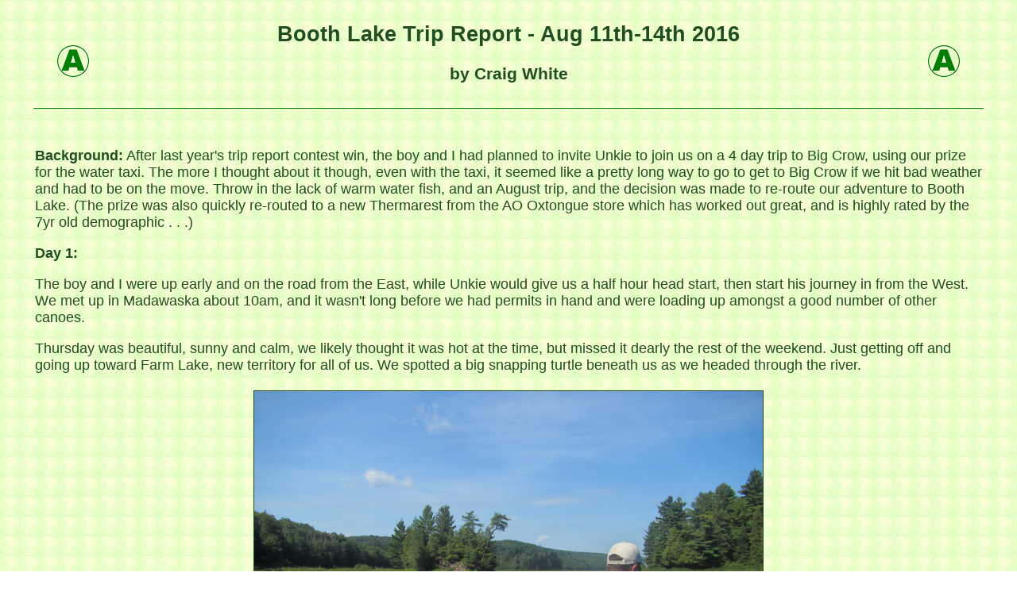

--- FILE ---
content_type: text/html
request_url: https://algonquinadventures.com/triplogs/CraigWhite2/CraigWhite2.htm
body_size: 5151
content:
<HTML>
<HEAD>
<META NAME="Description" content="AlgonquinAdventures.com is an information resource and online community for Algonquin Park campers, canoeists, hikers and naturalists.">
<META NAME="Keywords" content="Algonquin, Park, camping, canoe, trip, route, wilderness, canoeing, paddling, paddle, hike, hiking, map, maps, Ontario, adventure, photo, photograph, trip-log, plan">
<META name="Robots" content="index,follow">
<title>AlgonquinAdventures.com - Booth Lake Trip Report - Aug 11th-14th 2016</title>
</HEAD>
<BODY BGCOLOR="white" background="green.jpg" TEXT="#224C22" LINK="black" VLINK="black" ALINK="black">
<br>
<table border="0" width=95% align="center" cellpadding="0">

<tr>

<td width="100">
<a href="http://www.algonquinadventures.com" target="blank"><img src="../../images/A.gif" width="40" hspace="30" title="AlgonquinAdventures.com" height="40" border="0" /></a>
</td>

<TD width="100%">
<font face="arial" size="4">
<div align="center">
<h2>Booth Lake Trip Report - Aug 11th-14th 2016
</h2>
<h3> by Craig White</h3> 
</div>
</font>
</td>



<td width="100">
<a href="http://www.algonquinadventures.com" target="blank"><img src="../../images/A.gif" width="40" hspace="30" title="AlgonquinAdventures.com" height="40" border="0" /></a>
</td>

</tr>

<tr>
<td colspan="3">
<font face="arial" size="3">
<hr color="green" size="1">

<table border=0 width=100% align="center" cellpadding="0">
<tr>

<TD>
<font face="arial" size="4">

<br>


<p><b>Background:</b>
After last year's trip report contest win, the boy and I had planned to invite Unkie to join us on a 4 day trip to Big Crow, using our prize for the water taxi.  The more I thought about it though, even with the taxi, it seemed like a pretty long way to go to get to Big Crow if we hit bad weather and had to be on the move.  Throw in the lack of warm water fish, and an August trip, and the decision was made to re-route our adventure to Booth Lake. (The prize was also quickly re-routed to a new Thermarest from the AO Oxtongue store which has worked out great, and is highly rated by the 7yr old demographic . . .)</p>

<p><b>Day 1:</b></p>

<p>The boy and I were up early and on the road from the East, while Unkie would give us a half hour head start, then start his journey in from the West.  We met up in Madawaska about 10am, and it wasn't long before we had permits in hand and were loading up amongst a good number of other canoes.</p>

<p>Thursday was beautiful, sunny and calm, we likely thought it was hot at the time, but missed it dearly the rest of the weekend.  Just getting off and going up toward Farm Lake, new territory for all of us.  We spotted a big snapping turtle beneath us as we headed through the river.</p> 

<table width="620" align="center" border="0" cellspacing="0" cellpadding="0">
<tr>
<td colspan="2"><img src="UpFarmLake.jpg" width=640 height=480 border=1 vspace=3></td>
</tr>
<tr>
<td><font face=arial size=2>Getting settled into the boat under sunny skies approaching Farm Lake</font></td>
<td valign="top" align="right"><a href="UpFarmLake.jpg" target="_blank"><img src="plussign.gif" vspace=4 width=95 height=10 border=0></a></td>
</tr>
</table><br>

<p>We made good time up to the swift coming down from Kitty Lake.  We contemplated trying to pull the canoe/boy up through the swift, but for the sake of 90m we just carried everything around and put in on the other side.  We fished our way across Kitty with a little bass action, so we planned to pop back down here for some fishing from Booth depending on weather and campsite location.   We had a reasonable amount of gear for a double carry, not excessive, but enough for us all to double.</p>


<table width="480" align="center" border="0" cellspacing="0" cellpadding="0">
<tr>
<td colspan="2"><img src="OnTrail.jpg" width="480" height="640" border=1 vspace=3></td>
</tr>
<tr>
<td><font face=arial size=2>Back for second load on the Kitty to Booth portage.</font></td>
<td valign="top" align="right"><a href="OnTrail.jpg" target="_blank"><img src="plussign.gif" vspace=4 width=95 height=10 border=0></a></td>
</tr>
</table><br>

<p>The Winisk was full loaded, although quite safely all below the gunnels, it's a lot of boat to carry sometimes, but all that space really shines with an extra passenger + gear!</p>

<table width="480" align="center" border="0" cellspacing="0" cellpadding="0">
<tr>
<td colspan="2"><img src="FullyLoaded.jpg" width="480" height="640" border=1 vspace=3></td>
</tr>
<tr>
<td><font face=arial size=2> </font></td>
<td valign="top" align="right"><a href="FullyLoaded.jpg" target="_blank"><img src="plussign.gif" vspace=4 width=95 height=10 border=0></a></td>
</tr>
</table><br>

<table width="480" align="center" border="0" cellspacing="0" cellpadding="0">
<tr>
<td colspan="2"><img src="NoStressHere.jpg" width="480" height="640" border=1 vspace=3></td>
</tr>
<tr>
<td><font face=arial size=2>Do you see the relaxed occupant amidst the gear?</font></td>
<td valign="top" align="right"><a href="NoStressHere.jpg" target="_blank"><img src="plussign.gif" vspace=4 width=95 height=10 border=0></a></td>
</tr>
</table><br>


<p>We received a tip from a family heading out, that at least 3 of the 4 sites on the big island were open, and had kind of planned to head that direction. So this was good news and we set off.  We passed by the first site, before deciding to set up on the 2nd.  It was big, open, had good swimming, and fit our itinerary well.  We were put off at first as it looked like someone had left some gear in an attempt to "claim it" but we realized that it had just been abandoned including a full size Coleman cooler, tripod stool, very large padded camp chair, and some great clothesline cord, all in great shape.</p>

<p>The boy set up shop in between his camp chores in Unkie's hammock/swing... this was a highly contested seat (at least until the rains started)</p>


<table width="640" align="center" border="0" cellspacing="0" cellpadding="0">
<tr>
<td colspan="2"><img src="TheHammock.jpg" width="640" height="480" border=1 vspace=3></td>
</tr>
<tr>
<td><font face=arial size=2>I swear this kid can get comfortable in a hurry anywhere.</font></td>
<td valign="top" align="right"><a href="TheHammock.jpg" target="_blank"><img src="plussign.gif" vspace=4 width=95 height=10 border=0></a></td>
</tr>
</table><br>

<p>We enjoyed the beach, a little fishing, and just settled in for the rest of the day.  We expected some rain Friday, so went to bed with things well organized.</p>  


<table width="640" align="center" border="0" cellspacing="0" cellpadding="0">
<tr>
<td colspan="2"><img src="TheView.jpg" width="640" height="480" border=1 vspace=3></td>
</tr>
<tr>
<td><font face=arial size=2>Gorgeous sunny summer afternoon on Booth Lake.</font></td>
<td valign="top" align="right"><a href="TheView.jpg" target="_blank"><img src="plussign.gif" vspace=4 width=95 height=10 border=0></a></td>
</tr>
</table><br>

<p><b>Day 2:</b></p>

<p>Rain started overnight Thursday, but we had a decent morning Friday around the showers, and collected some eater-size pike and a bass for a big fish lunch.  Overall the east wind and poor weather seemed to make the fishing tough though.</p>

<table width="640" align="center" border="0" cellspacing="0" cellpadding="0">
<tr>
<td colspan="2"><img src="FishLunch.jpg" width="640" height="480" border=1 vspace=3></td>
</tr>
<tr>
<td><font face=arial size=2>The boys with a hard earned morning's catch.</font></td>
<td valign="top" align="right"><a href="FishLunch.jpg" target="_blank"><img src="plussign.gif" vspace=4 width=95 height=10 border=0></a></td>
</tr>
</table><br>

<p>Friday afternoon was all rain, but we eventually geared up and headed out to troll deep for lake trout.  This is where things start to get really fishy . . . Just as we were reaching enough depth for Unkie to think about starting the steel line run, the boy's rod bent over in a BIG way. Several minutes of heavy fighting and a lot of excitement brought a rather large pike to the surface not far off the side of the boat.  Now, there are no pictures of said fish, but there is truth to the tale that it was too big to fit into the small net we brought along for bass.  The head went right in, just like it's supposed to, but as the net is only 15" deep or so, the fish refused to curl up, and not enough body would go in to allow the pike to be scooped!!!  Not wanting to rock the boat in the pouring rain, we were unable to get him corralled by net or by hand before he finally got loose, and swam away.  The official record agreed to by all parties present was that the fish was caught. The net was just too small.  The fisherman had to rest as a while as his arms were awfully tired. How big was the pike? We'll get back to that later.</p>

<p>As it continued to pour rain, Unkie hooked up with what we thought was a lake trout on the steel line, after another big tussle, the ugliest trout I've ever seen came into view, (later officially re-named as PIKE TROUT).  This pike swallowed the entire laker spoon, and was not going to a) get away, or b) survive.  Decision was made it would make a fine dinner despite the big meal of fish already for lunch.  Note the "mood" of the picture, heavy mist, rain, water in the boat, it was soggy! However, two big pike had our mood quite good.</p>

<table width="480" align="center" border="0" cellspacing="0" cellpadding="0">
<tr>
<td colspan="2"><img src="CarefulProcedure.jpg" width="480" height="640" border=1 vspace=3></td>
</tr>
<tr>
<td><font face=arial size=2>A careful veteran fish landing.</font></td>
<td valign="top" align="right"><a href="CarefulProcedure.jpg" target="_blank"><img src="plussign.gif" vspace=4 width=95 height=10 border=0></a></td>
</tr>
</table><br>

<p>Now, to wrap up the fish stories .. the retained pike measured in at a solid 30" long. We furthermore all agreed that the first was a notch larger, so without exaggeration, we told the boy he could proudly hold up Unkie's fish for a photo, and claim he did even better than that one!</p>

<table width="640" align="center" border="0" cellspacing="0" cellpadding="0">
<tr>
<td colspan="2"><img src="PikeTrout.jpg" width="640" height="480" border=1 vspace=3></td>
</tr>
<tr>
<td><font face=arial size=2>The boy with Unkie's "slightly smaller" pike-trout.</font></td>
<td valign="top" align="right"><a href="PikeTrout.jpg" target="_blank"><img src="plussign.gif" vspace=4 width=95 height=10 border=0></a></td>
</tr>
</table><br>

<p><b>Day 3:</b></p>

<p>Saturday brought lots more rain, and not a lot more fish.  We'd been hoping it would clear, but no such luck.  We had breakfast burritos, topped off with the leftover pike from the night before - delicious.  It was apparent that we wouldn't out-wait the rain. So we loaded up for a trip back down to Kitty, to hope for some better bass fishing.  If under those heavy wet conditions, you can still carry your gear down a slippery trail, and STILL be smiling, you're doing something right!</p>

<table width="640" align="center" border="0" cellspacing="0" cellpadding="0">
<tr>
<td colspan="2"><img src="TheWetTrail.jpg" width="640" height="480" border=1 vspace=3></td>
</tr>
<tr>
<td><font face=arial size=2>Soggy walk to Kitty Lake for day trip.</font></td>
<td valign="top" align="right"><a href="TheWetTrail.jpg" target="_blank"><img src="plussign.gif" vspace=4 width=95 height=10 border=0></a></td>
</tr>
</table><br>

<p>(Note: we didn't bring THAT much food for a large cooler, especially not on a day trip! This is the abandoned one, and we hatched a plan to bring it and the stool out with us, hence the one-handed carry technique . . .)</p>

<p>Pulling up after a soggy morning on Kitty Lake for a shore lunch of KD and "wiener trout" ...</p>

<table width="640" align="center" border="0" cellspacing="0" cellpadding="0">
<tr>
<td colspan="2"><img src="SteadyNow.jpg" width="640" height="480" border=1 vspace=3></td>
</tr>
<tr>
<td><font face=arial size=2>The boy helping land Unkie.</font></td>
<td valign="top" align="right"><a href="SteadyNow.jpg" target="_blank"><img src="plussign.gif" vspace=4 width=95 height=10 border=0></a></td>
</tr>
</table><br>

<table width="640" align="center" border="0" cellspacing="0" cellpadding="0">
<tr>
<td colspan="2"><img src="LunchBreak.jpg" width="640" height="480" border=1 vspace=3></td>
</tr>
<tr>
<td><font face=arial size=2>Utilizing the small beach space on Kitty Lake.</font></td>
<td valign="top" align="right"><a href="LunchBreak.jpg" target="_blank"><img src="plussign.gif" vspace=4 width=95 height=10 border=0></a></td>
</tr>
</table><br>



<p>Lunch time gave us a break in the rain to attempt to dry a little before the next round. Somehow we did seem to time our meals very well around the weather. No sooner had we got back in the boat it rained again.</p>

<p>We caught a few bass. But again, fishing was tough, and they seemed far more reluctant than they had on our way in Thursday.  There were a few claps of distant thunder as we made our way back to Booth, and lined up to launch behind a couple other groups.  Nothing more came of it, (except for more rain) and we were soon back at camp.  Again, we fit supper in perfectly between more rounds of rainfall. The beach and hammock were somewhat distant memories by now, and we put up an additional tarp, to have space for sitting, and space for hanging wet clothing.</p>


<table width="640" align="center" border="0" cellspacing="0" cellpadding="0">
<tr>
<td colspan="2"><img src="SoggyDay.jpg" width="640" height="480" border=1 vspace=3></td>
</tr>
<tr>
<td><font face=arial size=2>A view of the soggy camp site.</font></td>
<td valign="top" align="right"><a href="SoggyDay.jpg" target="_blank"><img src="plussign.gif" vspace=4 width=95 height=10 border=0></a></td>
</tr>
</table><br>

<p>We managed a good campfire. We'd later find out that a ban went into effect after we'd come in on Thursday. But would come off before we were out on Sunday .. bizarre! We put the fire to good use, trying to dry some items between the showers.</p>  

<p><b>Day 4:</b></p>

<p>The weather was starting to turn on Sunday. The wind finally changed to blow from the west, which gave us a nice tailwind to ride home on.  It did of course still manage to shower on us a couple more times. But we carried back down to Kitty Lake, detoured to pick up the stashed cooler from the day before, and rode the breeze back down Farm Lake as we wrapped up a great 4 day adventure and all headed for home!</p>

<table width="640" align="center" border="0" cellspacing="0" cellpadding="0">
<tr>
<td colspan="2"><img src="LastLook.jpg" width="640" height="480" border=1 vspace=3></td>
</tr>
<tr>
<td><font face=arial size=2>A last look back at our campsite.</font></td>
<td valign="top" align="right"><a href="LastLook.jpg" target="_blank"><img src="plussign.gif" vspace=4 width=95 height=10 border=0></a></td>
</tr>
</table><br>


<p>Despite a "tough bite", soggy conditions, and lack of chances to really use our nice beach, I think we all really enjoyed the time, and each came home with a few more stories to tell!  This was the first trip together for the three of us. But it certainly won't be the last.</p>



<br>
<hr color="green" size="1">
<br>
</TD>

</tr>
</table>

<!-- WiredMinds eMetrics tracking with Enterprise Edition V5.4 START -->
<script type='text/javascript' src='https://count.carrierzone.com/app/count_server/count.js'></script>
<script type='text/javascript'><!--
wm_custnum='c8920cc9e63bfdeb';
wm_page_name='CraigWhite2.htm';
wm_group_name='/services/webpages/a/l/algonquinadventures.com/public/triplogs/CraigWhite2';
wm_campaign_key='campaign_id';
wm_track_alt='';
wiredminds.count();
// -->
</script>
<!-- WiredMinds eMetrics tracking with Enterprise Edition V5.4 END -->
</BODY>
</HTML>
